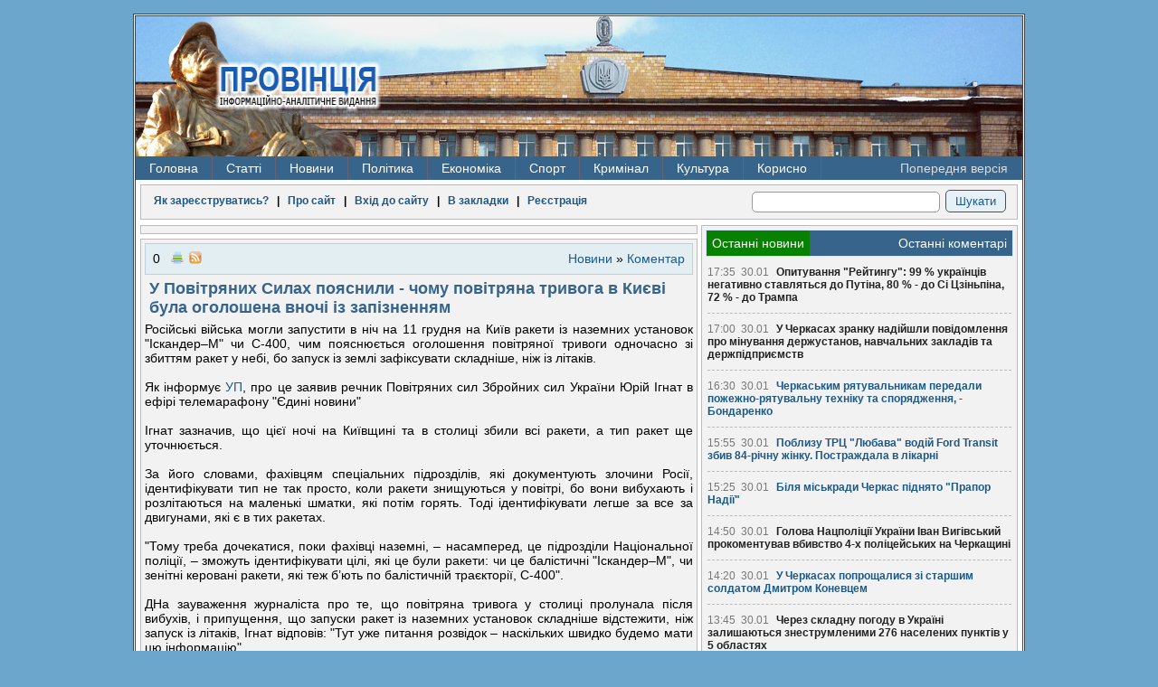

--- FILE ---
content_type: text/css; charset=windows-1251
request_url: https://pro-vincia.com.ua/templates/pro3/css/style.css
body_size: 6048
content:
article,aside,figcaption,figure,footer,header,hgroup,nav,section,time{ display: block }

body{ background-color: #6CA6CD; font-size: 14px; font-family: Arial, Helvetica, sans-serif }
section#main{ margin: 15px auto 15px auto; border:   3px  double #444444; background-color: #FFFFFF; width: 980px }
.clear{ clear: both }
a,a:hover{ color: #1D5987; text-decoration: none }
.align-center,.center{ text-align: center }
img{ border: 0px }

input[type="submit"],input[type="button"]{ border: 1px solid #4E4E4E; cursor: pointer; color: #1D5987; background-color: #E6F0F7; padding:4px 10px 4px 10px; border-radius: 5px; text-align: center }
input[type="submit"]:hover{ color: #339900; background-color: #E6F0E3 }
input[type="text"], input[type="password"], textarea, select{ border: 1px solid #999999; border-radius: 5px; padding: 3px; text-align: center }
textarea{ text-align: left }
input[type="file"]{ border: 1px solid #999999; background-color: #FFFFFF }

.fulltext ol{ padding: 0px; margin: 0px 0px 0px 25px }

.block, .mass_comments_action{ background-color: #F2F2F2; border: 1px solid #BBBBBB; padding: 4px; margin:0px 0px 5px 0px }

.vote-pool h3{ font-size: 13px; color: #333333; margin: 5px; font-style: italic; font-weight: bold }
.vote-pool h4{ font-size: 13px; color: #1D5987; margin: 5px; font-style: italic; font-weight: bold }
#dle-poll-list{ padding-left: 10px }


.adverts ul{ padding: 0px 0px 0px 0px; margin: 15px 0px 0px 0px}
.adverts ul li{ padding: 0px; margin:5px; list-style-type: none }
.adverts ul li span{ font-size: 13px; font-weight: bold; font-style: italic; color: #1D5987 }


.bbpanel{ margin: 0px 0px 0px 0px; padding: 0px 0px 0px 0px; width:100%; overflow: hidden; border: 1px  solid #FFFFFF; background-color: #666666; background-image:url('../bbcodes/bg.gif') }
.bbpanel img { margin: 0; padding: 0; }
.editor_button select{ border-radius: 0px; margin: 2px; padding: 0px; text-align: left; font-size: 12px; border: 1px solid #919191 }
.editor_button select[name="bbfont"].editor_button{ width: 80px }
.editor_button select[name="bbsize"].editor_button{ width: 80px }
.fastedit input[type="text"]{ width: 400px; padding: 3px }
.fastedit textarea{ border-radius: 0px; margin: 0px; padding: 3px; text-align: left; font-size: 12px; border:  1px  solid #666666; width:98%; height:250px; color: #333333 }

 

.editor_button {
  float: left;
  cursor: pointer;
  padding-left: 0;
  padding-right: 0;
}

.login a.important{ color: #008C00 }

ul.last_comm{ padding: 0px; margin: 0px }
.last_comm li{ padding: 3px 0px 7px 0px; margin: 5px 0px 5px 0px; list-style-type: none; border-bottom: 1px dashed #CCCCCC; text-align: justify; color: #444444; font-style: italic }
.last_comm li:last-of-type{ border-bottom: 0px }
.last_comm li span{ color: #AAAAAA; font-size: 12px }
.last_comm li span+a{ font-weight: bold; font-size: 13px; color: #528398 }
.last_comm li p{ padding: 4px; margin: 5px 0px 0px 0px; border: 1px solid #999999; background-color: #FFFFFF; color: #222222; border-radius: 4px; }
.last_comm li p+div{ text-align: right }



.editor_button img { margin: 0; padding: 0; }
.editbclose img { margin: 0; padding: 0; }
.editor_button_brk img { margin: 0; padding: 0; }

h2{ font-size: 16px; color: #1D5987; margin: 5px }
.smaller h2{ font-size: 15px; color: #1D5987; margin: 5px }
h3{ font-size: 13px; color: #333333; margin: 5px; font-style: italic; font-weight: bold }
.full_date{ font-size: 11px; color: #777777; font-style: italic; text-align: right }

.navigation{ text-align: center; color: #3A78A5; font-family: Arial, Helvetica, sans-serif; margin-top: 12px; font-size: 11px }
.navigation span, .navigation a{ padding: 3px 5px 3px 5px }
.navigation a{ border: 1px solid #6CA6CD }
.navigation span{ border:  1px  solid #BBBBBB; color: #666666; }
.navigation #current{ color: #3A78A5; border: 1px  solid #2E6E9E; background-color: #D7E3FF; font-size: 14px }

.stats-image{ text-align: center }
.stats-image img, #statdaybtns{ width: 830px }
#statdaybtns{ text-align: right; margin: 0px auto 0px auto }
#statdaybtns span{ color: #919191; font-size: 10px; margin: 0px 0px 0px 10px; cursor: pointer }
#statdaybtns span.active{ border-bottom: 1px solid #068200 }
#statdaybtns span:hover, #statdaybtns span.active{ color: #068200 }

nav { width: 100%; background-color: #36648B; color: #FFFFFF }
nav ul, nav li{ padding: 0px; margin: 0px; background-color: #36648B }
nav li { float: left; margin: 0; list-style-type: none; position: relative; border-right: 1px solid #676370; cursor: pointer; font-family: Arial, Helvetica, sans-serif; padding: 5px 15px 5px 15px }
nav li a{ color: #FFFFFF; text-decoration: none }
nav li a:hover{ color: #FFFFFF; text-decoration: none }
nav li:hover, nav li ul{ background-color: #DD0000 }
nav li ul {display: none;position: absolute; top: 26px; left: 0px; border: 2px solid  #DD0000 }
nav li:hover ul{display: block;}
nav li ul li {float: none; width: 150px;position: relative; margin-left: 5px;background-color: #36648B }
nav li ul a{color: #FFFFFF; width: 190px;}
nav li ul li:hover, nav li ul li:hover a, nav li ul a:hover{background-color: #BBBBBB; color: #36648B;text-decoration: none;}

nav li#oldversion{ float: right }
nav li#oldversion a{ color: #DDDDDD }
nav li:hover#oldversion{ background-color: #777777 }

footer .footer-menu{ width: 100%; background-color: #36648B; color: #FFFFFF }
footer .footer-menu ul li{ float: right; margin: 0; list-style-type: none; position: relative; border-right: 1px solid #676370; cursor: pointer; font-family: Arial, Helvetica, sans-serif; padding: 5px 15px 5px 15px }
footer .footer-menu ul li a{ color: #FFFFFF; text-decoration: none }
footer .footer-menu ul li a:hover{ color: #FFFFFF; text-decoration: none }
footer .footer-menu ul li:hover{ background-color: #009900 }
footer .important{ color: #BBBBBB; }

.copytext{ background-color: #F2F2F2; border-bottom: 1px solid #BBBBBB; padding-bottom: 15px; padding-top: 15px; text-align: center }
.footer_banner{ background-color: #F2F2F2; padding: 5px; text-align: right }

.lenta-foot{ text-align: center }
.lenta-foot a{ color: #444444; font-size: 0.8em; text-decoration: none }
.lenta-foot a:hover{ text-decoration: none; color: #36648B }

.inviz{ display: none }
.left-items{ border: 1px solid #D7E3FF; background-color: #36648B; color: #FFFFFF; text-align: center }
.left-items ul{ list-style-type: none; margin: 0px; padding: 0px }
.left-items ul li{ float: left; padding: 6px; background-color: #36648B; color: #FFFFFF; text-align: center; cursor: pointer }
.left-items ul li:hover{ background-color: #7CB874; color: #FFFFFF }
.left-items ul li.active{ background-color: #068200; color: #FFFFFF }

.left-items ul#top-items li+li{ float: right }

.loginpanel table{ width: 100% }
.loginpanel table td{ width: 30%; text-align: right; padding-right: 5px; font-weight: bold; font-style: italic; color: #1D5987 }
.loginpanel table td+td{ width: 70%; text-align: left; padding: 0px }
.loginpanel table td img{ margin: 3px }
.loginpanel input[type="text"],.loginpanel input[type="password"]{ text-align: center; width: 200px; margin: 3px; font-family: "Courier New", Courier, monospace }

.register h2, .userinfo h2{ font-size: 15px; color: #1D5987; margin: 5px }
.register ul, .userinfo ul{ margin: 0px }
.register ul li, .userinfo ul li{ margin: 0px; list-style-type: none; padding: 5px; clear: both }
.register ul li span, .userinfo ul li span{ float: left; display: block; width: 150px }
.register textarea, .userinfo textarea{ width: 300px }

header{ background-image:url('../images/bg-logo.jpg') }
header h1{ margin: 0px; padding: 0px; float: left }
header h1,header h1 img{ height: 155px; width: 278px; border: 0px }
header ul.navheader{ margin: 0px; padding: 0px }
header .navheader li{ margin: 0px; padding: 0px; list-style-type: none; float: left }
header .navheader li.descr{ width: 270px; padding: 5px; color: #444444; text-align: justify }
header .navheader li.ads{ float: right; padding: 15px 10px 0px 0px }

/*.fire-st{ height: 155px; background-image: url('../images/st-logo.gif'); background-repeat: no-repeat; background-position: top right }*/

.left-small-ads .small-ads-1{ margin-right: 5px; width: 100px; text-align: center; overflow: hidden; float: left }
.left-small-ads .small-ads-2{ width: 245px; text-align: center; overflow: hidden }
#item-id-2, #item-id-3, #item-id-4{ text-align: center }
.SinoptikInformer{ margin-left: auto; margin-right: auto }

#item-id-4{ text-align: center }
#item-id-4 a{ text-align: center; display: block; width: 45%; float: left; padding: 5px; margin: 2px 1px 0px 1px; border: 1px solid #2E6E9E; background-color: #D7E3FF; text-transform: uppercase; font-size: 11px }
#item-id-4 a:hover{ background-color: #DCFADD }

.search{ text-align: center; float: right; width: 300px }
.search input[type="text"]{ width: 200px }

aside ul.lenta{ padding: 0px; margin: 0px; }
aside ul.lenta li{ font-size: 12px; margin: 0px 2px 0px 2px; list-style-type: none; padding: 10px 0px 10px 0px; border-bottom: 1px dashed #BBBBBB }
aside ul.lenta li span{ margin: 0px 5px 0px 0px; list-style-type: none; color: #777777 }
aside ul.lenta li a{ margin: 0; list-style-type: none; font-weight: bold }
aside ul.lenta li.imp_post a{ color: #222222 }
aside ul.lenta li:hover{ background-color: #E8F3FA }


.comment div.avatar{ left: 62px; width: 62px; overflow: hidden; float: left }
.comment .avatar img{ left: 60px; width: 60px }
.comment .commtext{ border: 1px solid #CCCCCC; border-radius: 5px; margin-left: 65px; padding: 3px; background-color: #FFFFFF; color: #383838;  }
.comment .commtext .attr{ color: #383838; font-weight: bold; font-size: 12px; font-style: italic }
.comment .commtext .comm{ margin: 0px; padding: 5px 0px 0px 0px; font-size: 14px; font-style: italic; text-align: justify }
.comment .attrbottom{ text-align: right; padding: 3px }
.comment span.date{ color: #888888; font-weight: normal }

.addcomments .editor{ padding: 5px }
.addcomments .editor textarea{ padding: 5px;  font-size: 14px; width: 550px; height: 150px; border: 1px solid #DDDDDD; border-radius: 5px; margin-left: 17px }
.addcomments h2, .info h2{ padding: 0px; margin: 3px; font-size: 14px; }
.info .error{ padding: 5px; font-style: italic; text-align: justify }

.main-content table{ width: 980px; overflow: hidden; margin: 0px; padding: 2px 2px 0px 2px; border-bottom: 0px }
.main-content table.con-table{ padding: 0px 2px 2px 2px; border-top: 0px;}
.main-content table td{ vertical-align: top }
.main-content table td.right-side{ width: 350px; overflow: hidden }
.main-content table td.content{ width: 618px; overflow: hidden }

div.mass_comments_action{ padding-left: 10px; }
.mass_comments_action select, .mass_comments_action input{ font-size: 14px }
.loginpanel .block{ padding: 4px; margin:0px; text-align: center; font-weight: bold; font-size: 12px }
.loginpanel .block .login{ float: left; text-align: center; padding-left: 10px; padding-top: 6px }

.shortstory img.short-image{ width: 160px; float: left; margin: 3px; height: 120px }
.shortstory p{ margin: 0px; font-family: Arial, Helvetica, sans-serif; font-size: 13px; text-align: justify }
.shortstory .full_date{ text-align: left }

.post-item .full-link{ float: right; padding: 5px; background-color: #DDDDDD }
.post-item .post-cat a{ font-size: 12px }
.post-item .full-link a,.post-item .post-cat a{ color: #009900; font-style: italic }
.post-item .full-link a:hover,.post-item .post-cat a:hover{ color: #36648B }

.postitem{ padding: 5px; margin: 0px; border:  1px  solid #BBD1E1; background-color: #E3EEF2 }
.postitem ul.post-item-left{ padding: 0px; margin: 0px; }
.postitem .post-item-left li{ padding: 3px; margin: 0px; list-style-type: none; float: left }
.postitem .post-item-left li.linkcat{ float: right }
.postitem .ratig-layer{ cursor: pointer }
.postitem .green{ color: #009900 }
.postitem .red{ color: #CC0000 }

article div.fulltext{ text-align: justify }
article h1{ padding: 0px; margin: 5px; color: #36648B; font-size: 18px }
article .fulltext a[href^="http://"]{ background: url("../dleimages/out_link.gif") no-repeat right center; padding-right: 12px }
article .fulltext b{ font-size: 14px; color: #111111 }
article .post-img{ padding: 5px; border: 1px solid #DDDDDD; margin: 5px 5px 5px 5px; max-width: 570px }
article .fulltext > div > a img.post-img, article .fulltext > div > a img.post-img.left, article .fulltext > div > img.post-img.left, article .fulltext > div > img.post-img[align="left"], .fulltext > div > a > img.post-img[align="left"]{ margin: 5px 5px 5px 0px; max-width: 220px; max-height: 220px; display: block; float: left }









.selectmass input { float: right; margin-left: 6px;}
.mass_comments_action { font-size: 1em; clear: both; padding: 10px 0px;}

/*---Информационное окно загрузки AJAX---*/
#loading-layer { display: none; font-size: 1em; background: #000000; padding: 10px; text-align: center; color: #fff; }

/*---Цитата и скрытый текст---*/
.scriptcode, .title_quote,
.title_spoiler{ color: #383838; font-style: italic }
.title_spoiler a{ color: #383838; font-style: italic }
.text_spoiler{  }
.title_quote, .title_spoiler {  }
.quote{ border-left: 2px solid #990000; padding-left: 15px; font-style: italic; font-size: 0.9em; margin: 20px 0px 20px 50px }

.title_quote { border-bottom: 0; font-weight: bold; }
.scriptcode { color: #004e8d; text-align: left; font-family: "Courier New"; }
.title_spoiler { font-weight: bold; }
.text_spoiler { border-top: 0; text-align: justify; }

.hide { background-color: #e8f3fa; padding: 5px; color: #3a78a5; margin: 0 0 1em; }
.hide a { text-decoration: underline; } .hide a:hover { text-decoration: none }
.inhide { border: 1px solid #d1e3ef; padding: 5px; background-color: #fff; margin-bottom: 5px; }

/*---Календарь---*/
#calendar-layer table { width: 300px;  margin-left: auto; margin-right: auto }
.calendar { color: #333333; }
.calendar a{ color: #1D5987 }
.calendar td, .calendar th { padding: 5px 0; vertical-align: middle; text-align: center; }
.weekday-active-v, .day-active-v, .weekday-active, .day-active { font-weight: bold; }
.weekday { color: #045E00; }
th.workday, th.weekday {  }
.monthselect { font-size: 1.0em; }
.day-current { background-color: #2F9DFF; color: #fff; }
.day-current a { color: #fff; }

/*---Лучшие пользователи---*/
.userstop td, .pm td.pm_list, .pm td.pm_head { border: 1px solid #d8d8d8; padding: 2px; background-color: #fff; }
.userstop thead td, .pm td.pm_head { font-size: 0.9em; background: #fff url("../images/bbcodes.png") repeat-x 0 100%; height: 22px; padding: 0; font-weight: bold; text-align: center; color: #4e4e4e; }

/*---Рейтинг---*/
.rating { width: 85px; height: 17px; font-size: 0.9em; }
/*---BB коды---*/
 /* различие bbcodes и bbcodes_poll исключительно в длине кнопки */
/* класс bbcodes используем в списке персональных сообщений (pm.tpl)  и по умолчанию в модуле редактора сообщений*/



/*---Дополнительные поля---*/
.xfields textarea, .xprofile textarea { width: 98%; height: 86px; margin: 0px 1px 0px 0px;padding: 0px; }
.xfields input, .xprofile input { width: 250px; height: 14px; padding: 2px; }
.xfields_table td { vertical-align: top; }

/*---Персональные сообщения---*/
.pm_head {font-weight: bold;}

/*---Выпадающее меню кнопки редактировать---*/
#dropmenudiv {
  border:  1px  solid #666666;
  background-color: #EEEEEE;
  font-size: 12px;
  line-height: 20px;
  margin: 2px 0;
  padding: 5px;
}

#dropmenudiv a { display: block; text-indent: 3px; text-decoration: none; color: #3f4b51; padding: 1px 0; width: 100%;}
#dropmenudiv a:hover { color: #2d8edd; }

/*---Ссылка на скачивание прикрепленного файла---*/
.attachment { color: #808080; }

/*---Рамка расширенной формы поиска по сайту---*/
fieldset { border: 1px solid #bfced6; padding: 5px; text-align: left; }

/*---показ оригинальной картинки загруженной на сайт из уменьшенной копии---*/
.highslide-wrapper, .highslide-outline { background: #FFFFFF; }
.highslide-image { border: 2px solid #FFFFFF; }
.highslide-active-anchor { visibility: hidden; }
.highslide-active-anchor img { visibility: hidden; }
.highslide-dimming { background-color: black; }
.highslide-html { background-color: white; }
.highslide-loading {
    display: block;
  color: white;
  font-size: 9px;
  font-weight: bold;
    text-decoration: none;
  padding: 3px;
  border: 1px solid white;
    background-color: black;
}
a.highslide-full-expand {
  background: url("../dleimages/fullexpand.gif") no-repeat;
  display: block;
  margin: 0 10px 10px 0;
  width: 34px; height: 34px;
}
.highslide-display-block { display: block; }
.highslide-display-none { display: none; }
.highslide-caption { display: none; padding: 5px; background: white; }
.highslide-controls {
    width: 195px;
    height: 40px;
    background: url("../../../engine/classes/highslide/graphics/controlbar-black-border.gif") no-repeat 0 -90px;
    margin-right: 15px;
    margin-bottom: 10px;
    margin-top: 10px;
}
.highslide-controls ul {
  position: relative;
  left: 15px;
    height: 40px;
    list-style: none;
    margin: 0; padding: 0;
    background: url("../../../engine/classes/highslide/graphics/controlbar-black-border.gif") no-repeat 100% -90px;
}
.highslide-controls li { float: left; padding: 5px 0; }
.highslide-controls a {
    background: url("../../../engine/classes/highslide/graphics/controlbar-black-border.gif");
    display: block;
    float: left;
    height: 30px; width: 30px;
    outline: none;
}
.highslide-controls a.disabled { cursor: default; }
.highslide-controls a span { display: none; }

/*---The CSS sprites for the controlbar---*/
.highslide-controls .highslide-previous a { background-position: 0 0; }
.highslide-controls .highslide-previous a:hover { background-position: 0 -30px; }
.highslide-controls .highslide-previous a.disabled { background-position: 0 -60px !important; }
.highslide-controls .highslide-play a { background-position: -30px 0; }
.highslide-controls .highslide-play a:hover { background-position: -30px -30px; }
.highslide-controls .highslide-play a.disabled { background-position: -30px -60px !important; }
.highslide-controls .highslide-pause a { background-position: -60px 0; }
.highslide-controls .highslide-pause a:hover { background-position: -60px -30px; }
.highslide-controls .highslide-next a { background-position: -90px 0; }
.highslide-controls .highslide-next a:hover { background-position: -90px -30px; }
.highslide-controls .highslide-next a.disabled { background-position: -90px -60px !important; }
.highslide-controls .highslide-move a { background-position: -120px 0; }
.highslide-controls .highslide-move a:hover { background-position: -120px -30px; }
.highslide-controls .highslide-full-expand a { background-position: -150px 0; }
.highslide-controls .highslide-full-expand a:hover { background-position: -150px -30px; }
.highslide-controls .highslide-full-expand a.disabled { background-position: -150px -60px !important; }
.highslide-controls .highslide-close a { background-position: -180px 0; }
.highslide-controls .highslide-close a:hover { background-position: -180px -30px; }

/*---Облако тегов---*/
.clouds_xsmall { font-size: 1em; }
.clouds_small { font-size: 1.1em; }
.clouds_medium { font-size: 1.2em; font-weight: bold; }
.clouds_large { font-size: 1.5em; }
.clouds_xlarge { font-size: 1.7em; }

/*---Быстрый поиск на сайте---*/
#searchsuggestions { border-width:1px; border-color:#919191; border-style:solid; width:300px; background-color:#5c9ccc; font-size:10px; line-height:14px; }
#searchsuggestions a { padding:5px;display:block; background-color:#fff; clear:left; height:75px; text-decoration:none; }
#searchsuggestions a:hover { background-color:#fdd08b; color:#fff; }
#searchsuggestions a span.searchheading { background: #5c9ccc; display:block; font-weight:bold; padding:5px; color:#fff; }
#searchsuggestions a:hover span.searchheading { color:#fff; }
#searchsuggestions a span {color:#555; }
#searchsuggestions a:hover span { color:#000; }
#searchsuggestions span.seperator { float:right; padding-right:15px; margin-right:5px;}
#searchsuggestions span.seperator a { background-color:transparent; display:block; height:auto; color:#fff; }
#searchsuggestions span.notfound { padding:5px; background-color:#fff; display:block; height:auto; color:#000; }

/* ==================== Диалоговые и всплывающие окна jQuery UI */
.ui-helper-clearfix:after {
  clear: both;
  content: ".";
  display: block;
  height: 0;
  visibility: hidden;
}
.ui-helper-clearfix {
  display: inline-block;
}
* html .ui-helper-clearfix {
  height: 1%;
}
.ui-helper-clearfix {
  display: block;
}
.ui-icon {
  background-repeat: no-repeat;
  display: block;
  overflow: hidden;
  text-indent: -99999px;
}
.ui-widget {
  font-family: Tahoma, Lucida Sans, Arial, sans-serif;
  font-size: 12px;
}
.ui-widget input, .ui-widget select, .ui-widget textarea, .ui-widget button {
  font-family: tahoma, Arial, sans-serif;
  font-size: 14px;
}
.ui-widget-content {
  background: #fcfdfd 50% bottom repeat-x;
  border: 1px solid #a6c9e2;
  color: #222222;
}
.ui-widget-content a {
  color: #222222;
}
.ui-widget-header {
  background: #5c9ccc url(../images/ui-bg_gloss-wave.png) 50% 50% repeat-x;
  border: 1px solid #4297d7;
  color: #ffffff;
  font-weight: bold;
}
.ui-widget-header a {
  color: #ffffff;
}
.ui-state-default, .ui-widget-content .ui-state-default {
  background: #dfeffc url(../images/ui-bg_glass_85.png) 50% 50% repeat-x;
  border: 1px solid #c5dbec;
  color: #2e6e9e;
  font-weight: bold;
}
.ui-state-default a, .ui-state-default a:link, .ui-state-default a:visited {
  color: #2e6e9e;
  text-decoration: none;
}
.ui-state-hover, .ui-widget-content .ui-state-hover, .ui-state-focus, .ui-widget-content .ui-state-focus {
  background: #d0e5f5 url(../images/ui-bg_glass_75.png) 50% 50% repeat-x;
  border: 1px solid #79b7e7;
  color: #1d5987;
  font-weight: bold;
}
.ui-state-hover a, .ui-state-hover a:hover {
  color: #1d5987;
  text-decoration: none;
}
.ui-state-active, .ui-widget-content .ui-state-active {
  background: #f5f8f9 50% 50% repeat-x;
  border: 1px solid #79b7e7;
  color: #e17009;
  font-weight: bold;
}
.ui-state-active a, .ui-state-active a:link, .ui-state-active a:visited {
  color: #e17009;
  text-decoration: none;
}
.ui-widget :active {
  outline: none;
}
.ui-state-error {
  background: #fef1ec 50% 50% repeat-x;
  border: 1px solid #cd0a0a;
  color: #cd0a0a;
}
.ui-widget-header .ui-icon {
  background-image: url(../images/ui-icons.png);
}
.ui-state-hover .ui-icon, .ui-state-focus .ui-icon {
  background-image: url(../images/ui-icons_h.png);
}
.ui-icon-close {
  background-position: -80px -128px;
}
.ui-icon-closethick {
  background-position: -96px -128px;
}
.ui-button .ui-button-text {
  display: block;
  line-height: 1.4;
}
.ui-button-text-only .ui-button-text {
  padding: .4em .8em;
}
input.ui-button {
  padding: .4em 1em;
}
.ui-button-set {
  margin-right: 7px;
}
.ui-button-set .ui-button {
  margin-left: 0;
  margin-right: -.3em;
}
.ui-dialog {
  overflow: hidden;
  padding: .2em;
  position: absolute;
  width: 300px;
}
.ui-dialog .ui-dialog-titlebar {
  padding: .5em 1em .3em;
  position: relative;
}
.ui-dialog .ui-dialog-title {
  float: left;
  margin: .1em 16px .2em 0;
  font-family: Arial, Helvetica, sans-serif
}
.ui-dialog .ui-dialog-titlebar-close {
  height: 18px;
  margin: -10px 0 0 0;
  padding: 1px;
  position: absolute;
  right: .3em;
  top: 50%;
  width: 19px;
}
.ui-dialog .ui-dialog-titlebar-close span {
  display: block;
  margin: 1px;
}
.ui-dialog .ui-dialog-titlebar-close:hover, .ui-dialog .ui-dialog-titlebar-close:focus {
  padding: 0;
}
.ui-dialog .ui-dialog-content {
  background: none;
  border: 0;
  overflow: hidden;
  padding: .5em 1em;
  position: relative;
  font-size: 12px;
  font-family: Arial, Helvetica, sans-serif;
  text-align: center
}
.ui-dialog .ui-dialog-buttonpane {
  background-image: none;
  border-width: 1px 0 0 0;
  margin: .5em 0 0 0;
  padding: .3em 1em .5em .4em;
  text-align: left;
}
.ui-dialog .ui-dialog-buttonpane button {
  cursor: pointer;
  float: right;
  line-height: 1.4em;
  margin: .5em .4em .5em 0;
  overflow: visible;
  padding: .2em .4em .3em .4em;
  width: auto;
  font-size: 10px
}
.ui-dialog .ui-resizable-se {
  bottom: 3px;
  height: 14px;
  right: 3px;
  width: 14px;
}
.ui-draggable .ui-dialog-titlebar {
  cursor: move;
}

/* ==================== Автозаполнение облака тегов */
.ui-autocomplete { position: absolute; cursor: default; }

* html .ui-autocomplete { width:1px; } /* without this, the menu expands to 100% in IE6 */

.ui-menu {
  list-style:none;
  padding: 2px;
  margin: 0;
  display:block;
  float: left;
}
.ui-menu .ui-menu {
  margin-top: -3px;
}
.ui-menu .ui-menu-item {
  margin:0;
  padding: 0;
  float: left;
  clear: left;
  width: 100%;
}
.ui-menu .ui-menu-item a {
  text-decoration:none;
  display:block;
  padding:.2em .4em;
  line-height:1.5;
}
.ui-menu .ui-menu-item a.ui-state-hover,
.ui-menu .ui-menu-item a.ui-state-active {
  font-weight: normal;
  margin: -1px;
}

.userinfo-ajax{ font-size: 13px }
.userinfo-ajax #userinfo-ajax-foto{ float: right }
.userinfo-ajax #userinfo-ajax-info{ float: left; text-align: left }
.userinfo-ajax #userinfo-ajax-info ul, .userinfo-ajax #userinfo-ajax-info ul li{ list-style-type: none; margin: 0px 0px 5px 0px; padding: 0px }
.userinfo-ajax #userinfo-ajax-info ul li b{ display: block; float: left; width: 120px; font-weight: normal }

#insert_ajax p{ padding: 15px; color: #FF0000; margin: 0px }
#insert_ajax b{ color: #339900; margin: 15px; font-weight: normal; display: block }


ul li.important a{ color: #2F9DFF; font-weight: bold }
ul li.red a{ color: #CD0A0A; font-weight: bold }
ul li.green a{ color: #009900; font-weight: bold }

a.warning{ color: #CD0A0A; font-weight: bold; border: 1px solid #CD0A0A; padding: 2px 5px 2px 5px; margin: 3px }
.redtram div{ float: left; width: 100px }

.align-center{ text-align: center }
.align-left{ text-align: left }
.align-right{ text-align: right }
.align-justify{ text-align: justify }

.adv_subcat{ background-color: #E6F0E3; border:  1px  solid #6CA6CD; margin-bottom: 2px; padding: 3px; cursor: pointer }
.adv_subcat p{ padding: 5px; margin: 0px; color: #444444; font-style: italic }
.adv_subcat h3{ padding: 0px; margin: 0px }

.fullst-big .tags{ text-align: right; text-transform: uppercase; font-style: italic; font-size: 12px; float: right }

.stats-image{ text-align: center; padding-bottom: 15px; padding-top: 5px }

.fulltext iframe{ display: block; margin: 10px auto 0px auto; padding: 5px; border: 1px solid #AAAAAA }

.cratig-layer{ float: right; margin: 2px 0px 0px 10px }
.cratig-layer span{ font-size: 16px; margin: 0px 10px 0px 0px; color: #555555 }
.cratig-layer span.inferror{ font-size: 12px; color: #999999 }
.cratig-layer span.rate-green{ color: #18A01F }
.cratig-layer span.rate-red{ color: #CC0000 }
.cratig-layer a{ display: block; float: right; width: 30px; height: 21px; overflow: hidden; opacity:0.5; -moz-opacity:0.5; filter:alpha(opacity=50); }
.cratig-layer a:hover{ opacity:1.0; -moz-opacity:1.0; filter:alpha(opacity=100); }
.cratig-layer a.r1-unit{ background:  url('../images/comm_down.png') no-repeat }
.cratig-layer a.r2-unit{ background: url('../images/comm_up.png') no-repeat }
.cratig-layer a img{ height: 18px }

.hiddencomment .hidden_title{ color: #C4C4C4 }
.hiddencomment .hidden_title span{ border: 1px solid #CCCCCC; padding: 1px 4px 1px 4px; font-style: normal; background-color: #EEEEEE; color: #CCCCCC; border-radius: 4px; cursor: pointer }
.hiddencomment .hidden_title span:hover{ border-color: #8CB6CC; background-color: #CFE2F1; color: #4782A0 }
.hiddencomment .hiddenbody{ display: none }

.founded{ border-bottom: 1px dashed #FF0000; color: #FF0000 }

.block .error table{ border: none; width: 98%; margin: 0px auto 0px auto }
.block .error table td+td{ width: 50% }
.block .error table ul{ margin: 0px; padding: 0px }
.block .error table ul li{ margin: 0px 10px 0px 20px; padding: 0px 0px 0px 0px }
.stag{ color: #1D5987; cursor: pointer }

/*.adsblock{ width: 618px; height: 160px; overflow: hidden; }  */  
#CNM255, #CNM255 table{ width: 600px; overflow: hidden; height: 155px }
#CNM255 .NMi .NM_bl2{ padding: 0px; margin: 0px }
#CNM255 .NMi .NM_bl2 a{ color: #555555 }
#CNM255 .NMi .NM_bl2 a:hover{ color: #333333; text-decoration: none!important }
